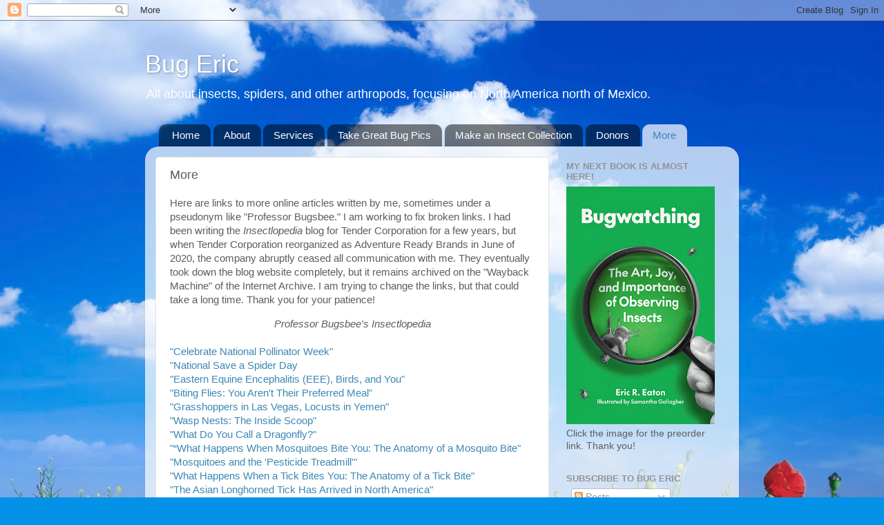

--- FILE ---
content_type: text/html; charset=utf-8
request_url: https://www.google.com/recaptcha/api2/aframe
body_size: 250
content:
<!DOCTYPE HTML><html><head><meta http-equiv="content-type" content="text/html; charset=UTF-8"></head><body><script nonce="833xsNLhOP75bM6yENx8KQ">/** Anti-fraud and anti-abuse applications only. See google.com/recaptcha */ try{var clients={'sodar':'https://pagead2.googlesyndication.com/pagead/sodar?'};window.addEventListener("message",function(a){try{if(a.source===window.parent){var b=JSON.parse(a.data);var c=clients[b['id']];if(c){var d=document.createElement('img');d.src=c+b['params']+'&rc='+(localStorage.getItem("rc::a")?sessionStorage.getItem("rc::b"):"");window.document.body.appendChild(d);sessionStorage.setItem("rc::e",parseInt(sessionStorage.getItem("rc::e")||0)+1);localStorage.setItem("rc::h",'1769031452324');}}}catch(b){}});window.parent.postMessage("_grecaptcha_ready", "*");}catch(b){}</script></body></html>